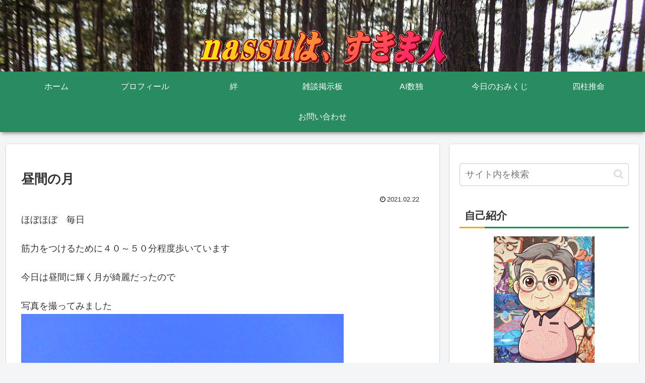

--- FILE ---
content_type: application/javascript; charset=utf-8;
request_url: https://dalc.valuecommerce.com/app3?p=886386249&_s=https%3A%2F%2Fterawa.com%2Farchives%2F2830&vf=iVBORw0KGgoAAAANSUhEUgAAAAMAAAADCAYAAABWKLW%2FAAAAMElEQVQYV2NkFGP4n5GxneFMUygDY8Im5v%2BGwrUMlUdbGRh3c3X9D3jGxmAlUMAAAAZZDSAp87AkAAAAAElFTkSuQmCC
body_size: 873
content:
vc_linkswitch_callback({"t":"697eb736","r":"aX63NgAMshADkcWACooERAqKC5acMA","ub":"aX63NQAMYLIDkcWACooFuwqKC%2FCQRQ%3D%3D","vcid":"RlzJvtehVY7kK-zzwTC2Sbdrrv7yZl0uqfnrZdeieIYjM_Ik2HiP6Q","vcpub":"0.832016","approach.yahoo.co.jp":{"a":"2821580","m":"2201292","g":"ba3af9568c"},"paypaystep.yahoo.co.jp":{"a":"2821580","m":"2201292","g":"ba3af9568c"},"irisplaza.co.jp":{"a":"2429038","m":"2629468","g":"d2789f078c"},"mini-shopping.yahoo.co.jp":{"a":"2821580","m":"2201292","g":"ba3af9568c"},"shopping.geocities.jp":{"a":"2821580","m":"2201292","g":"ba3af9568c"},"l":4,"shopping.yahoo.co.jp":{"a":"2821580","m":"2201292","g":"ba3af9568c"},"p":886386249,"paypaymall.yahoo.co.jp":{"a":"2821580","m":"2201292","g":"ba3af9568c"},"www.amazon.co.jp":{"a":"2614000","m":"2366370","g":"80c12be8ac","sp":"tag%3Dvc-22%26linkCode%3Dure"},"s":3508133})